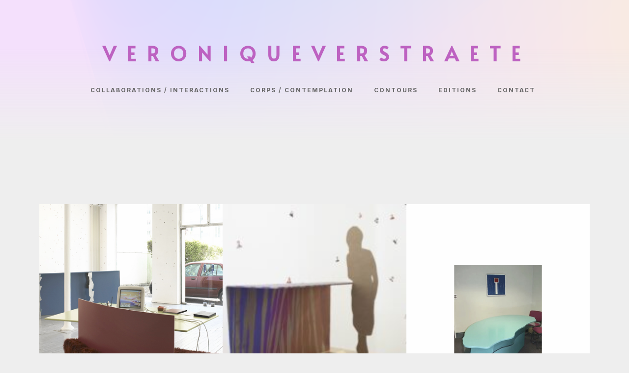

--- FILE ---
content_type: text/css
request_url: https://www.veroniqueverstraete.com/WP/wp-content/et-cache/2993/et-core-unified-2993.min.css?ver=1753627063
body_size: 13
content:
.et_pb_module .et_mobile_menu{text-align:right}.et_pb_module .et_mobile_menu>ul{display:flex;flex-direction:column;align-items:right}

--- FILE ---
content_type: text/css
request_url: https://www.veroniqueverstraete.com/WP/wp-content/et-cache/2993/et-core-unified-tb-3839-tb-3675-deferred-2993.min.css?ver=1753627063
body_size: 1137
content:
div.et_pb_section.et_pb_section_0_tb_header{background-image:linear-gradient(180deg,rgba(255,255,255,0) 33%,#eeeeee 100%),url(https://www.veroniqueverstraete.com/WP/wp-content/uploads/2023/11/57.-Light-Sky-Blue-e1699151845741.png)!important}.et_pb_section_0_tb_header{height:40vh;overflow-x:visible;overflow-y:visible;margin-left:auto!important;margin-right:auto!important;z-index:999;position:relative;display:flex;flex-direction:column;justify-content:center}.et_pb_section_0_tb_header.et_pb_section{padding-top:10px;padding-right:0px;padding-bottom:10px;padding-left:0px}.et_pb_row_0_tb_header{background-color:RGBA(255,255,255,0);overflow-x:visible;overflow-y:visible;z-index:1!important;position:relative;margin-left:auto;margin-right:auto}.et_pb_row_0_tb_header,body #page-container .et-db #et-boc .et-l .et_pb_row_0_tb_header.et_pb_row,body.et_pb_pagebuilder_layout.single #page-container #et-boc .et-l .et_pb_row_0_tb_header.et_pb_row,body.et_pb_pagebuilder_layout.single.et_full_width_page #page-container #et-boc .et-l .et_pb_row_0_tb_header.et_pb_row{width:95%;max-width:2560px}.et_pb_text_0_tb_header.et_pb_text,.et_pb_menu_0_tb_header.et_pb_menu .et_mobile_menu a,.et_pb_menu_0_tb_header.et_pb_menu ul li.current-menu-item a{color:#666666!important}.et_pb_text_0_tb_header h1{font-family:'Alata',Helvetica,Arial,Lucida,sans-serif;font-weight:700;text-transform:uppercase;font-size:40px;color:#bd62c1!important;letter-spacing:23px;text-align:center;transition:color 300ms ease 0ms,letter-spacing 300ms ease 0ms}.et_pb_text_0_tb_header h1:hover{color:#d2b8ff!important;letter-spacing:28px}.et_pb_text_0_tb_header{margin-bottom:60px!important;margin-left:10px!important}.et_pb_menu_0_tb_header.et_pb_menu ul li a{font-family:'Inter',Helvetica,Arial,Lucida,sans-serif;font-weight:700;text-transform:uppercase;font-size:12px;color:#666666!important;letter-spacing:2px;transition:color 300ms ease 0ms}.et_pb_menu_0_tb_header.et_pb_menu ul li:hover>a{color:#c080c3!important}body.uiwebview .et_pb_menu_0_tb_header.et_pb_menu ul li a,body.iphone .et_pb_menu_0_tb_header.et_pb_menu ul li a{font-variant-ligatures:no-common-ligatures}.et_pb_menu_0_tb_header.et_pb_menu{overflow-x:visible;overflow-y:visible}.et_pb_menu_0_tb_header{margin-left:-4px!important;position:absolute!important;bottom:0px;top:auto;left:50%;right:auto;transform:translateX(-50%)}.et_pb_menu_0_tb_header.et_pb_menu .nav li ul{background-color:RGBA(255,255,255,0)!important;border-color:RGBA(255,255,255,0)}.et_pb_menu_0_tb_header.et_pb_menu .et_mobile_menu{border-color:RGBA(255,255,255,0)}.et_pb_menu_0_tb_header.et_pb_menu .nav li ul.sub-menu a{color:#bd62c1!important}.et_pb_menu_0_tb_header.et_pb_menu .nav li ul.sub-menu li.current-menu-item a{color:#d3eb42!important}.et_pb_menu_0_tb_header.et_pb_menu .et_mobile_menu,.et_pb_menu_0_tb_header.et_pb_menu .et_mobile_menu ul{background-color:#eeeeee!important}.et_pb_menu_0_tb_header.et_pb_menu nav>ul>li>a:hover{opacity:1}.et_pb_menu_0_tb_header .et_pb_menu_inner_container>.et_pb_menu__logo-wrap,.et_pb_menu_0_tb_header .et_pb_menu__logo-slot{width:auto;max-width:100%}.et_pb_menu_0_tb_header .et_pb_menu_inner_container>.et_pb_menu__logo-wrap .et_pb_menu__logo img,.et_pb_menu_0_tb_header .et_pb_menu__logo-slot .et_pb_menu__logo-wrap img{height:auto;max-height:none}.et_pb_menu_0_tb_header .mobile_nav .mobile_menu_bar:before{font-size:25px;color:#FFFFFF}.et_pb_menu_0_tb_header .et_pb_menu__icon.et_pb_menu__search-button,.et_pb_menu_0_tb_header .et_pb_menu__icon.et_pb_menu__close-search-button{font-size:20px;color:#bd62c1}.et_pb_menu_0_tb_header .et_pb_menu__icon.et_pb_menu__cart-button{color:RGBA(255,255,255,0)}.et_pb_row_0_tb_header.et_pb_row{padding-top:0px!important;padding-bottom:0px!important;margin-left:auto!important;margin-right:auto!important;padding-top:0px;padding-bottom:0px}@media only screen and (max-width:980px){.et_pb_text_0_tb_header h1{font-size:35px}.et_pb_text_0_tb_header{margin-bottom:40px!important}.et_pb_menu_0_tb_header.et_pb_menu ul li a{font-size:12px;letter-spacing:2px}.et_pb_menu_0_tb_header{padding-right:10px;margin-top:15px!important;margin-bottom:15px!important}.et_pb_menu_0_tb_header .et_pb_menu_inner_container>.et_pb_menu__logo-wrap,.et_pb_menu_0_tb_header .et_pb_menu__logo-slot{width:200px}.et_pb_section_0_tb_header{margin-left:auto!important;margin-right:auto!important}.et_pb_menu_0_tb_header.et_pb_module{margin-left:0px!important;margin-right:auto!important}}@media only screen and (max-width:767px){.et_pb_section_0_tb_header.et_pb_section{padding-top:61px}.et_pb_text_0_tb_header h1{font-size:22px}.et_pb_text_0_tb_header{margin-bottom:40px!important}.et_pb_menu_0_tb_header.et_pb_menu ul li a{font-size:12px;letter-spacing:2px}.et_pb_menu_0_tb_header{padding-right:0px;padding-left:0px;width:100vw;max-width:100vw}.et_pb_section_0_tb_header{width:100vh;max-width:100%;margin-left:auto!important;margin-right:auto!important;display:none!important}.et_pb_menu_0_tb_header.et_pb_module{margin-left:auto!important;margin-right:auto!important}}